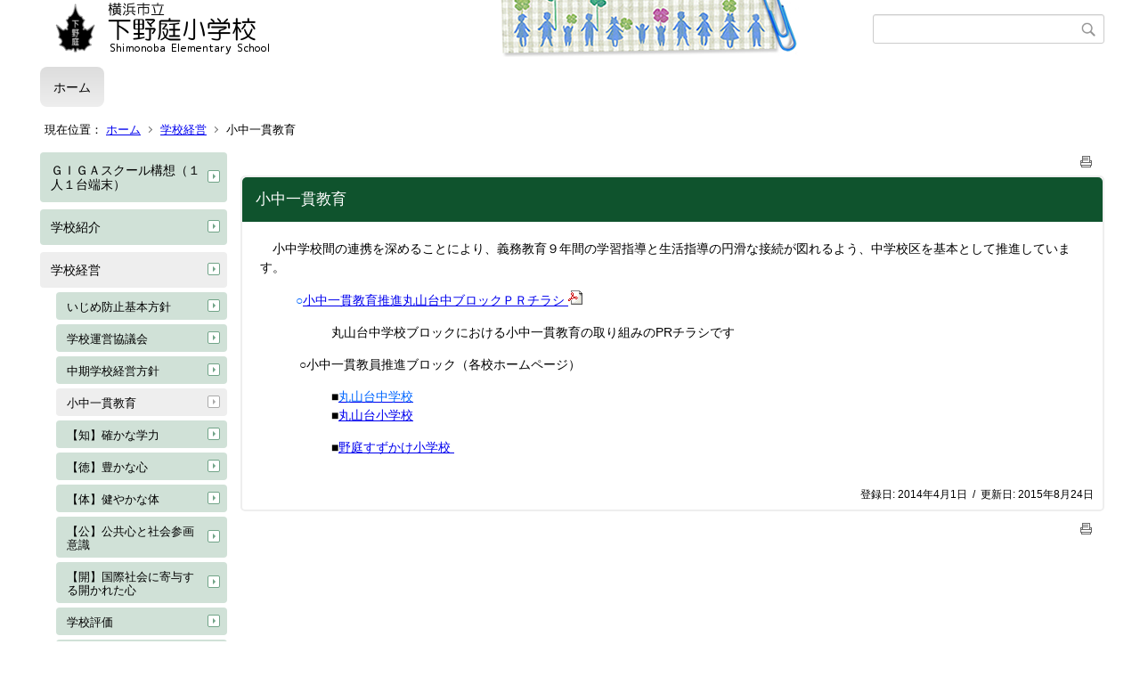

--- FILE ---
content_type: text/html;charset=UTF-8
request_url: https://www.edu.city.yokohama.lg.jp/school/es/shimonoba/index.cfm/1,0,43,177,html
body_size: 4705
content:
<!DOCTYPE html>
<html lang="ja">
<head>

<meta http-equiv="x-ua-compatible" content="IE=edge">
<meta http-equiv="Content-Type" content="text/html; charset=UTF-8">
<meta http-equiv="Content-Script-Type" content="text/javascript">
<meta http-equiv="Content-Style-Type" content="text/css">
<meta name="viewport" content="width=device-width">


<!--[if lt IE 9]>
<script type="text/javascript" src="/school/es/shimonoba/designs/designD_green/html5.js"></script>
<style type="text/css">
article,aside,canvas,details,figcaption,figure,footer,header,hgroup,menu,nav,section,summary {display:block;}
</style>
<![endif]-->

<link id="cssMain" rel="stylesheet" type="text/css" href="/school/es/shimonoba/designs/designD_green/group.css" media="screen,print,projection,tv">

<link rel="shortcut icon" href="/school/es/shimonoba/designs/designD_green/favicon.ico">

<script type="text/javascript" src="/school/es/shimonoba/designs/designD_green/functions.js"></script>

<title>小中一貫教育 - 下野庭小学校</title>
<meta name="copyright" content="Copyright 2026 下野庭小学校">
<meta name="author" content=" 下野庭小学校">
<meta name="description" content=" ">
<meta name="keywords" content=" ">


	<meta property="og:site_name" content="下野庭小学校">
	<meta property="og:title" content="小中一貫教育 - 下野庭小学校">
	<meta property="og:description" content=" ">
	
			
			<meta property="og:url" content="https%3A%2F%2Fwww.edu.city.yokohama.lg.jp%2Fschool%2Fes%2Fshimonoba%2Findex.cfm%2F1%2C0%2C43%2C177%2Chtml">
			<meta property="og:type" content="article">
		
	<meta property="og:image" content="https://www.edu.city.yokohama.lg.jp/school/es/shimonoba/images/og_image.png">


<link rel="stylesheet" type="text/css" href="/school/es/shimonoba/images/template/template.css">
<script type="text/javascript" src="/school/es/shimonoba/common/testemail.js"></script>

</head>
<body id="PageBody">

<div class="headerArea">
<header>
	<a name="page_top"><img src="/school/es/shimonoba/images/shim.gif" width="1" height="1" alt="ページの先頭です" title="ページの先頭です" class="voicenavi"></a>
	
	

	
	<div id="SiteTitle">
		<h1 id="TitleArea"><a href="/school/es/shimonoba/index.cfm/1,html" title="ホーム"><img src="/school/es/shimonoba/designs/designD_green/images/logo.png" alt="ホーム" id="TitleImage"></a><span class="invisible">下野庭小学校</span></h1>
					<form action="/school/es/shimonoba/common/search.cfm" method="post" id="SearchForm">
						<input type="hidden" name="csrfToken0" value="6D75C018368C624F4F98FA1D2D80C3A1AD4E6C2B">
						<input type="hidden" name="HomeSearch" value="yes">
						
						
							<input type="search" maxlength="255" name="Criteria" value="" class="searchInputBox" id="searchInputBox">
						
							<input type="image" name="search" src="/school/es/shimonoba/designs/designD_green/images/search.png" alt="検索" class="searchSubmitImage">
						
					</form>
				
		
		
		
		
	</div>

	
	
			
			<div id="GlobalNavigation">
				
				
				<nav id="globalPrimaryMenu">
					<h2 class="invisible">Group NAV</h2>
					<ul class="globalPrimaryMenu">
					<li class="globalPrimaryMenu" id="grp1"><a href="/school/es/shimonoba/index.cfm/1,html"  class="globalPrimaryMenuSelected" lang="ja">ホーム</a></li> 
					</ul>
				</nav>
				
		
			</div>
		
			
			<div id="BreadCrumbList">
				
				<nav class="BreadCrumbList">
					<h2 class="invisible">BreadCrumb</h2>
					<div id="drillmenuprefix">現在位置：</div> 
					
					<ul>
		
					<li><a href="/school/es/shimonoba/index.cfm/1,html">ホーム</a></li>
				
						<li><a href="/school/es/shimonoba/index.cfm/1,0,43,html">学校経営</a></li>
					
				<li class="current">小中一貫教育</li>
			
					</ul>
				</nav>
			</div>
		
</header>
</div>


<div class="MainWrapper">

	
	
			
			<div id="Left">
				
				
			<div id="LocalNavigation">
		
			
			<nav>
				<h2 class="invisible">ホーム</h2> 
			
		<ul class="localPrimaryMenu">
	
						<li class="localPrimaryMenu" id="cat61">
							
								<a href="/school/es/shimonoba/index.cfm/1,0,61,html"  class="categoryMenu">ＧＩＧＡスクール構想（１人１台端末）</a>
							
						</li>
					
						<li class="localPrimaryMenu" id="cat42">
							
								<a href="/school/es/shimonoba/index.cfm/1,0,42,html"  class="categoryMenu">学校紹介</a>
							
						</li>
					
						<li class="localPrimaryMenu" id="cat43">
							
								<a href="/school/es/shimonoba/index.cfm/1,0,43,html"  class="categoryMenuSelected">学校経営</a>
							<ul class="localSecondaryMenu">
									<li class="localSecondaryMenu" id="crg208">
										
											<a href="/school/es/shimonoba/index.cfm/1,0,43,208,html"  class="subCategoryMenu">いじめ防止基本方針</a>
										
									</li>
								
									<li class="localSecondaryMenu" id="crg206">
										
											<a href="/school/es/shimonoba/index.cfm/1,0,43,206,html"  class="subCategoryMenu">学校運営協議会</a>
										
									</li>
								
									<li class="localSecondaryMenu" id="crg160">
										
											<a href="/school/es/shimonoba/index.cfm/1,0,43,160,html"  class="subCategoryMenu">中期学校経営方針</a>
										
									</li>
								
									<li class="localSecondaryMenu" id="crg177">
										
											<a href="/school/es/shimonoba/index.cfm/1,0,43,177,html"  class="subCategoryMenuSelected">小中一貫教育</a>
										
									</li>
								
									<li class="localSecondaryMenu" id="crg178">
										
											<a href="/school/es/shimonoba/index.cfm/1,0,43,178,html"  class="subCategoryMenu">【知】確かな学力</a>
										
									</li>
								
									<li class="localSecondaryMenu" id="crg179">
										
											<a href="/school/es/shimonoba/index.cfm/1,0,43,179,html"  class="subCategoryMenu">【徳】豊かな心</a>
										
									</li>
								
									<li class="localSecondaryMenu" id="crg180">
										
											<a href="/school/es/shimonoba/index.cfm/1,0,43,180,html"  class="subCategoryMenu">【体】健やかな体</a>
										
									</li>
								
									<li class="localSecondaryMenu" id="crg181">
										
											<a href="/school/es/shimonoba/index.cfm/1,0,43,181,html"  class="subCategoryMenu">【公】公共心と社会参画意識</a>
										
									</li>
								
									<li class="localSecondaryMenu" id="crg182">
										
											<a href="/school/es/shimonoba/index.cfm/1,0,43,182,html"  class="subCategoryMenu">【開】国際社会に寄与する開かれた心</a>
										
									</li>
								
									<li class="localSecondaryMenu" id="crg184">
										
											<a href="/school/es/shimonoba/index.cfm/1,0,43,184,html"  class="subCategoryMenu">学校評価</a>
										
									</li>
								
									<li class="localSecondaryMenu" id="crg185">
										
											<a href="/school/es/shimonoba/index.cfm/1,0,43,185,html"  class="subCategoryMenu">学校予算・決算</a>
										
									</li>
								</ul>
						</li>
					
						<li class="localPrimaryMenu" id="cat52">
							
								<a href="/school/es/shimonoba/index.cfm/1,0,52,html"  class="categoryMenu">学校だより</a>
							
						</li>
					
						<li class="localPrimaryMenu" id="cat44">
							
								<a href="/school/es/shimonoba/index.cfm/1,0,44,html"  class="categoryMenu">学校日記</a>
							
						</li>
					
						<li class="localPrimaryMenu" id="cat55">
							
								<a href="/school/es/shimonoba/index.cfm/1,0,55,html"  class="categoryMenu">教育相談</a>
							
						</li>
					
						<li class="localPrimaryMenu" id="cat45">
							
								<a href="/school/es/shimonoba/index.cfm/1,0,45,html"  class="categoryMenu">災害時の対応</a>
							
						</li>
					
						<li class="localPrimaryMenu" id="cat58">
							
								<a href="/school/es/shimonoba/index.cfm/1,0,58,html"  class="categoryMenu">下野庭の良さ</a>
							
						</li>
					
						<li class="localPrimaryMenu" id="cat62">
							
								<a href="/school/es/shimonoba/index.cfm/1,0,62,html"  class="categoryMenu">＊給食メニューを作ってみよう＊</a>
							
						</li>
					
		</ul>
		
		</nav>
		</div> <div id="DynamicLeft"> <p>&nbsp;</p>
<h5 style="text-align: center">&nbsp;</h5>
<h4 style="text-align: center">リンク集</h4>
<p style="text-align: center"><span style="font-size: medium"><a title="横浜市教育委員会" href="http://www.city.yokohama.lg.jp/kyoiku/">横浜市教育委員会</a></span></p>
<p style="text-align: center"><a title="Y・Y NET" href="http://www.edu.city.yokohama.lg.jp/">Y・Y NET</a></p>
<p style="text-align: center"><a title="子ども向けの孤独・孤立対策" href="https://notalone-cas.go.jp/under18/">子ども向け孤独・孤立対策に関するホームページ【内閣官房孤独・孤立対策担当室】</a></p> 
		</div><!-- /DynamicLeft -->
	
				
			</div>
		
	

	
	<div id="Main">
		
		

<!-- subcategory handler 3 -->

		<div class="pageTopOption">
			
			<a href="javascript:msgWindow=window.open('/school/es/shimonoba/handlers/printcontent.cfm?GroupID=1&amp;ContentID=1230&amp;ThisPageURL=https%3A%2F%2Fwww%2Eedu%2Ecity%2Eyokohama%2Elg%2Ejp%2Fschool%2Fes%2Fshimonoba%2Findex%2Ecfm%2F1%2C0%2C43%2C177%2Chtml&amp;EntryCode=2089', 'displayWindow', 'toolbar=no,location=no,directories=no,status=no,menubar=no,scrollbars=yes,resizable=yes,width=650,height=540').focus();" title="印刷 - 小中一貫教育">
				<img src="/school/es/shimonoba/designs/designD_green/images/print.gif" align="middle" alt="印刷 - 小中一貫教育" border="0">
				
			</a>
		</div>
	

			
			<div class="content">
					
					<section>
				
				<!-- Title -->
					
					<h2 class="titleOfContent">
						小中一貫教育 
					</h2>
					
				
				
				
				<div class="contentBodyBox"><div class="contentBody">
					<p>　小中学校間の連携を深めることにより、義務教育９年間の学習指導と生活指導の円滑な接続が図れるよう、中学校区を基本として推進しています。</p>
<p style="margin-left: 40px"><span style="color: #0066ff">○<a title="小中一貫教育推進丸山台中ブロックＰＲチラシ [334KB pdfファイル]" href="/school/es/shimonoba/index.cfm/1,1230,c,html/1230/20150728-141120.pdf">小中一貫教育推進丸山台中ブロックＰＲチラシ <img border="0" alt="" src="/school/es/shimonoba/images/icons/pdf.gif" ></a>&nbsp;</span></p>
<p style="margin-left: 80px">丸山台中学校ブロックにおける小中一貫教育の取り組みのPRチラシです</p>
<p style="margin-left: 40px">&nbsp;○小中一貫教員推進ブロック（各校ホームページ）</p>
<p style="margin-left: 80px">■<a title="丸山台中学校" href="http://www.edu.city.yokohama.jp/sch/jhs/maruyamadai/"><span style="color: #0066ff">丸山台</span><span style="color: #0066ff">中学校</span></a><br>
■<span style="color: #0066ff"><a title="丸山台小学校" href="http://www.edu.city.yokohama.jp/sch/es/maruyamadai/index.htm">丸山台小学校</a></span></p>
<p style="margin-left: 80px">■<a href="https://www.edu.city.yokohama.lg.jp/school/es/nobasuzukake/">野庭すずかけ小学校&nbsp;</a></p> 
				</div></div>
				
				
						<div class="contentDate">
								
								<span class="contentDatePublished">登録日:&nbsp;<time datetime="2014-04-01">2014年4月1日</time></span> <span class="contentDateSeparater">&nbsp;/&nbsp;</span> <span class="contentDateUpdated">更新日:&nbsp;<time datetime="2015-08-24">2015年8月24日</time></span>
								
						</div>
					
					
					</section>
			</div>
		
<div class="pageBottomOption">
	
			<a href="javascript:msgWindow=window.open('/school/es/shimonoba/handlers/printcontent.cfm?GroupID=1&amp;ContentID=1230&amp;ThisPageURL=https%3A%2F%2Fwww%2Eedu%2Ecity%2Eyokohama%2Elg%2Ejp%2Fschool%2Fes%2Fshimonoba%2Findex%2Ecfm%2F1%2C0%2C43%2C177%2Chtml&amp;EntryCode=1599', 'displayWindow', 'toolbar=no,location=no,directories=no,status=no,menubar=no,scrollbars=yes,resizable=yes,width=650,height=540').focus();" title="印刷 - 小中一貫教育">
				<img src="/school/es/shimonoba/designs/designD_green/images/print.gif" align="middle" alt="印刷 - 小中一貫教育" border="0">
				
			</a>
		
</div>

<!-- AssetNow ::: End page content -->




</div><!-- /id="Main"> -->




</div>




	<div class="footerArea">
		<footer>
			
		<nav id="SiteNavigation">
			<h2 class="invisible">Site Navigation</h2>
			<ul class="footer">
				
					<li><h2>下野庭小学校</h2></li>
					
							<li>
								
									<a href="/school/es/shimonoba/index.cfm/1,1200,2,html" >プライバシーポリシー</a>
								
							</li>
						
							<li>
								
									<a href="/school/es/shimonoba/index.cfm/1,1197,2,html" >著作権情報</a>
								
							</li>
						
					<li>
						
							<a href="/school/es/shimonoba/index.cfm?sitemap=1,0,43,177,html">サイトマップ</a>
						
					</li>
				
			</ul>
		</nav>
		
		</footer>
	</div>


</body>
</html>